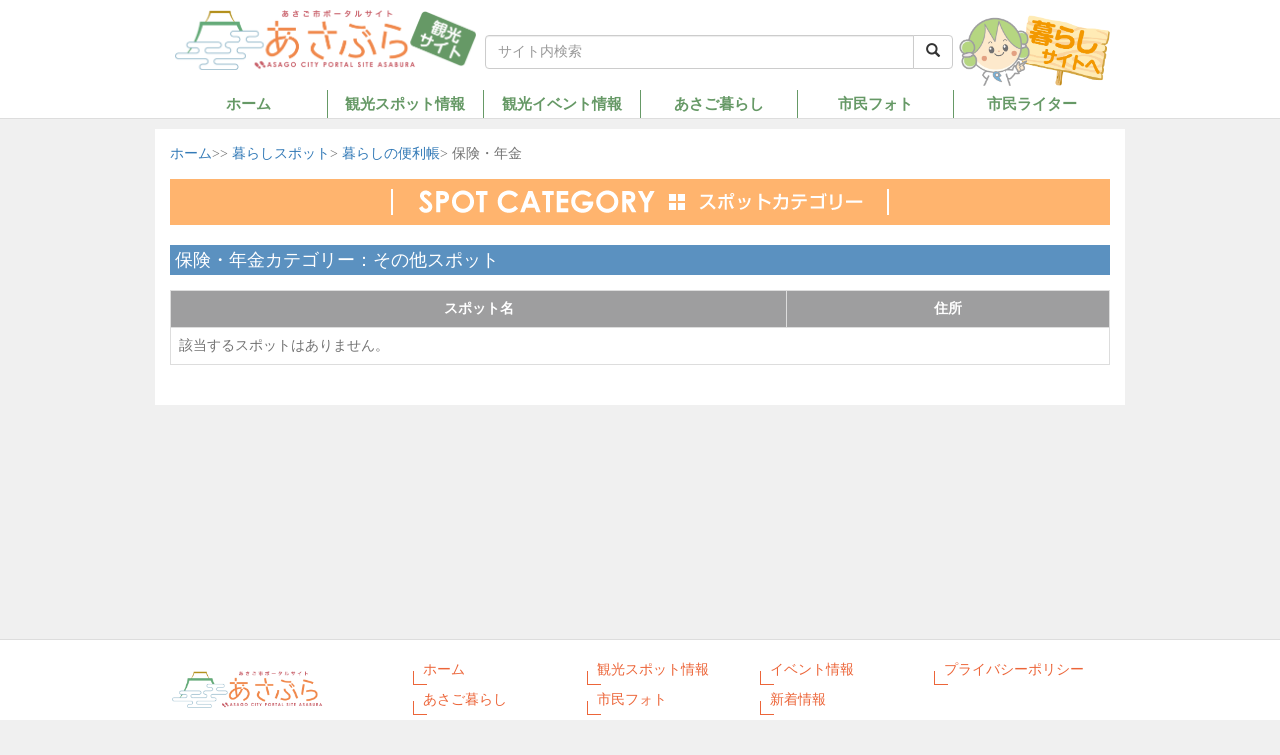

--- FILE ---
content_type: text/html; charset=UTF-8
request_url: https://www.asabura.jp/sspotcategory/insurance?spot_kbn=1
body_size: 11513
content:

<!DOCTYPE HTML>
<html lang="ja" xmlns="http://www.w3.org/1999/xhtml" xmlns:og="http://ogp.me/ns#" xmlns:fb="http://www.facebook.com/2008/fbml">
<head>
<meta charset="utf-8">
<meta http-equiv="X-UA-Compatible" content="IE=edge">
<meta name="viewport" content="width=device-width, initial-scale=1">
<!-- ここからOGP -->
<meta property="fb:app_id" content="1724512431103829" />
<meta property="og:title" content="" />
<meta property="og:type" content="article" />
<meta property="og:url" content="" />
<meta property="og:description" content="兵庫県但馬地方の朝来市のポータルサイトです。" />
<meta property="og:site_name" content="あさご市ポータルサイトあさぶら" />
<meta property="og:image" content="https://www.asabura.jp/wp-content/themes/asabura/img/common/logo.png" />
<!-- ここまでOGP -->
<script src="https://ajax.googleapis.com/ajax/libs/jquery/3.6.0/jquery.min.js"></script>
<script src="https://www.asabura.jp/wp-content/themes/asabura/js/smooth-scroll.min.js"></script>

<script>
var asabura_view_style = '';
</script>
<title>保険・年金 | あさご市ポータルサイトあさぶら</title>

		<!-- All in One SEO 4.2.6.1 - aioseo.com -->
		<meta name="robots" content="max-image-preview:large" />
		<link rel="canonical" href="https://www.asabura.jp/sspotcategory/insurance" />
		<meta name="generator" content="All in One SEO (AIOSEO) 4.2.6.1 " />
		<script type="application/ld+json" class="aioseo-schema">
			{"@context":"https:\/\/schema.org","@graph":[{"@type":"BreadcrumbList","@id":"https:\/\/www.asabura.jp\/sspotcategory\/insurance#breadcrumblist","itemListElement":[{"@type":"ListItem","@id":"https:\/\/www.asabura.jp\/#listItem","position":1,"item":{"@type":"WebPage","@id":"https:\/\/www.asabura.jp\/","name":"\u30db\u30fc\u30e0","description":"\u300c\u3042\u3055\u3076\u3089\u300d\u306f\u5175\u5eab\u770c\u306e\u5317\u90e8\u306b\u3042\u308b\u671d\u6765\u5e02\uff08\u3042\u3055\u3054\uff09\u306e\u3044\u3044\u3082\u306e\u3092\u304a\u5c4a\u3051\u3059\u308b\u30dd\u30fc\u30bf\u30eb\u30b5\u30a4\u30c8\u3067\u3059\u3002\u89b3\u5149\u60c5\u5831\u3084\u5e02\u6c11\u30a4\u30d9\u30f3\u30c8\u60c5\u5831\u3001\u66ae\u3089\u3057\u306e\u4fbf\u5229\u60c5\u5831\u306a\u3069\u3001\u3042\u3055\u3054\u306e\u3053\u3068\u306a\u3089\u3042\u3055\u3076\u3089\u3078\u3002","url":"https:\/\/www.asabura.jp\/"},"nextItem":"https:\/\/www.asabura.jp\/sspot\/sspotcategory\/life#listItem"},{"@type":"ListItem","@id":"https:\/\/www.asabura.jp\/sspot\/sspotcategory\/life#listItem","position":2,"item":{"@type":"WebPage","@id":"https:\/\/www.asabura.jp\/sspot\/sspotcategory\/life","name":"\u66ae\u3089\u3057\u30b9\u30dd\u30c3\u30c8","url":"https:\/\/www.asabura.jp\/sspot\/sspotcategory\/life"},"nextItem":"https:\/\/www.asabura.jp\/sspot\/sspotcategory\/guide#listItem","previousItem":"https:\/\/www.asabura.jp\/#listItem"},{"@type":"ListItem","@id":"https:\/\/www.asabura.jp\/sspot\/sspotcategory\/guide#listItem","position":3,"item":{"@type":"WebPage","@id":"https:\/\/www.asabura.jp\/sspot\/sspotcategory\/guide","name":"\u66ae\u3089\u3057\u306e\u4fbf\u5229\u5e33","url":"https:\/\/www.asabura.jp\/sspot\/sspotcategory\/guide"},"nextItem":"https:\/\/www.asabura.jp\/sspot\/sspotcategory\/insurance#listItem","previousItem":"https:\/\/www.asabura.jp\/sspot\/sspotcategory\/life#listItem"},{"@type":"ListItem","@id":"https:\/\/www.asabura.jp\/sspot\/sspotcategory\/insurance#listItem","position":4,"item":{"@type":"WebPage","@id":"https:\/\/www.asabura.jp\/sspot\/sspotcategory\/insurance","name":"\u4fdd\u967a\u30fb\u5e74\u91d1","url":"https:\/\/www.asabura.jp\/sspot\/sspotcategory\/insurance"},"previousItem":"https:\/\/www.asabura.jp\/sspot\/sspotcategory\/guide#listItem"}]},{"@type":"CollectionPage","@id":"https:\/\/www.asabura.jp\/sspotcategory\/insurance#collectionpage","url":"https:\/\/www.asabura.jp\/sspotcategory\/insurance","name":"\u4fdd\u967a\u30fb\u5e74\u91d1 | \u3042\u3055\u3054\u5e02\u30dd\u30fc\u30bf\u30eb\u30b5\u30a4\u30c8\u3042\u3055\u3076\u3089","inLanguage":"ja","isPartOf":{"@id":"https:\/\/www.asabura.jp\/#website"},"breadcrumb":{"@id":"https:\/\/www.asabura.jp\/sspotcategory\/insurance#breadcrumblist"}},{"@type":"Organization","@id":"https:\/\/www.asabura.jp\/#organization","name":"\u3042\u3055\u3054\u5e02\u30dd\u30fc\u30bf\u30eb\u30b5\u30a4\u30c8\u3042\u3055\u3076\u3089","url":"https:\/\/www.asabura.jp\/"},{"@type":"WebSite","@id":"https:\/\/www.asabura.jp\/#website","url":"https:\/\/www.asabura.jp\/","name":"\u3042\u3055\u3054\u5e02\u30dd\u30fc\u30bf\u30eb\u30b5\u30a4\u30c8\u3042\u3055\u3076\u3089","description":"\u5175\u5eab\u770c\u4f46\u99ac\u5730\u65b9\u306e\u671d\u6765\u5e02\u306e\u30dd\u30fc\u30bf\u30eb\u30b5\u30a4\u30c8\u3067\u3059\u3002","inLanguage":"ja","publisher":{"@id":"https:\/\/www.asabura.jp\/#organization"}}]}
		</script>
		<script type="text/javascript" >
			window.ga=window.ga||function(){(ga.q=ga.q||[]).push(arguments)};ga.l=+new Date;
			ga('create', "UA-70607471-1", 'auto');
			ga('send', 'pageview');
		</script>
		<script async src="https://www.google-analytics.com/analytics.js"></script>
		<!-- All in One SEO -->


<!-- Google Tag Manager for WordPress by gtm4wp.com -->
<script data-cfasync="false" data-pagespeed-no-defer>
	var gtm4wp_datalayer_name = "dataLayer";
	var dataLayer = dataLayer || [];
</script>
<!-- End Google Tag Manager for WordPress by gtm4wp.com --><link rel='dns-prefetch' href='//static.addtoany.com' />
<link rel='dns-prefetch' href='//yubinbango.github.io' />
<link rel='dns-prefetch' href='//s.w.org' />
<link rel="alternate" type="application/rss+xml" title="あさご市ポータルサイトあさぶら &raquo; 保険・年金 スポットカテゴリー のフィード" href="https://www.asabura.jp/sspot/sspotcategory/insurance/feed" />
<script type="text/javascript">
window._wpemojiSettings = {"baseUrl":"https:\/\/s.w.org\/images\/core\/emoji\/14.0.0\/72x72\/","ext":".png","svgUrl":"https:\/\/s.w.org\/images\/core\/emoji\/14.0.0\/svg\/","svgExt":".svg","source":{"concatemoji":"https:\/\/www.asabura.jp\/wp-includes\/js\/wp-emoji-release.min.js?ver=6.0.11"}};
/*! This file is auto-generated */
!function(e,a,t){var n,r,o,i=a.createElement("canvas"),p=i.getContext&&i.getContext("2d");function s(e,t){var a=String.fromCharCode,e=(p.clearRect(0,0,i.width,i.height),p.fillText(a.apply(this,e),0,0),i.toDataURL());return p.clearRect(0,0,i.width,i.height),p.fillText(a.apply(this,t),0,0),e===i.toDataURL()}function c(e){var t=a.createElement("script");t.src=e,t.defer=t.type="text/javascript",a.getElementsByTagName("head")[0].appendChild(t)}for(o=Array("flag","emoji"),t.supports={everything:!0,everythingExceptFlag:!0},r=0;r<o.length;r++)t.supports[o[r]]=function(e){if(!p||!p.fillText)return!1;switch(p.textBaseline="top",p.font="600 32px Arial",e){case"flag":return s([127987,65039,8205,9895,65039],[127987,65039,8203,9895,65039])?!1:!s([55356,56826,55356,56819],[55356,56826,8203,55356,56819])&&!s([55356,57332,56128,56423,56128,56418,56128,56421,56128,56430,56128,56423,56128,56447],[55356,57332,8203,56128,56423,8203,56128,56418,8203,56128,56421,8203,56128,56430,8203,56128,56423,8203,56128,56447]);case"emoji":return!s([129777,127995,8205,129778,127999],[129777,127995,8203,129778,127999])}return!1}(o[r]),t.supports.everything=t.supports.everything&&t.supports[o[r]],"flag"!==o[r]&&(t.supports.everythingExceptFlag=t.supports.everythingExceptFlag&&t.supports[o[r]]);t.supports.everythingExceptFlag=t.supports.everythingExceptFlag&&!t.supports.flag,t.DOMReady=!1,t.readyCallback=function(){t.DOMReady=!0},t.supports.everything||(n=function(){t.readyCallback()},a.addEventListener?(a.addEventListener("DOMContentLoaded",n,!1),e.addEventListener("load",n,!1)):(e.attachEvent("onload",n),a.attachEvent("onreadystatechange",function(){"complete"===a.readyState&&t.readyCallback()})),(e=t.source||{}).concatemoji?c(e.concatemoji):e.wpemoji&&e.twemoji&&(c(e.twemoji),c(e.wpemoji)))}(window,document,window._wpemojiSettings);
</script>
<style type="text/css">
img.wp-smiley,
img.emoji {
	display: inline !important;
	border: none !important;
	box-shadow: none !important;
	height: 1em !important;
	width: 1em !important;
	margin: 0 0.07em !important;
	vertical-align: -0.1em !important;
	background: none !important;
	padding: 0 !important;
}
</style>
	<link rel='stylesheet' id='wp-block-library-css'  href='https://www.asabura.jp/wp-includes/css/dist/block-library/style.min.css?ver=6.0.11' type='text/css' media='all' />
<style id='global-styles-inline-css' type='text/css'>
body{--wp--preset--color--black: #000000;--wp--preset--color--cyan-bluish-gray: #abb8c3;--wp--preset--color--white: #ffffff;--wp--preset--color--pale-pink: #f78da7;--wp--preset--color--vivid-red: #cf2e2e;--wp--preset--color--luminous-vivid-orange: #ff6900;--wp--preset--color--luminous-vivid-amber: #fcb900;--wp--preset--color--light-green-cyan: #7bdcb5;--wp--preset--color--vivid-green-cyan: #00d084;--wp--preset--color--pale-cyan-blue: #8ed1fc;--wp--preset--color--vivid-cyan-blue: #0693e3;--wp--preset--color--vivid-purple: #9b51e0;--wp--preset--gradient--vivid-cyan-blue-to-vivid-purple: linear-gradient(135deg,rgba(6,147,227,1) 0%,rgb(155,81,224) 100%);--wp--preset--gradient--light-green-cyan-to-vivid-green-cyan: linear-gradient(135deg,rgb(122,220,180) 0%,rgb(0,208,130) 100%);--wp--preset--gradient--luminous-vivid-amber-to-luminous-vivid-orange: linear-gradient(135deg,rgba(252,185,0,1) 0%,rgba(255,105,0,1) 100%);--wp--preset--gradient--luminous-vivid-orange-to-vivid-red: linear-gradient(135deg,rgba(255,105,0,1) 0%,rgb(207,46,46) 100%);--wp--preset--gradient--very-light-gray-to-cyan-bluish-gray: linear-gradient(135deg,rgb(238,238,238) 0%,rgb(169,184,195) 100%);--wp--preset--gradient--cool-to-warm-spectrum: linear-gradient(135deg,rgb(74,234,220) 0%,rgb(151,120,209) 20%,rgb(207,42,186) 40%,rgb(238,44,130) 60%,rgb(251,105,98) 80%,rgb(254,248,76) 100%);--wp--preset--gradient--blush-light-purple: linear-gradient(135deg,rgb(255,206,236) 0%,rgb(152,150,240) 100%);--wp--preset--gradient--blush-bordeaux: linear-gradient(135deg,rgb(254,205,165) 0%,rgb(254,45,45) 50%,rgb(107,0,62) 100%);--wp--preset--gradient--luminous-dusk: linear-gradient(135deg,rgb(255,203,112) 0%,rgb(199,81,192) 50%,rgb(65,88,208) 100%);--wp--preset--gradient--pale-ocean: linear-gradient(135deg,rgb(255,245,203) 0%,rgb(182,227,212) 50%,rgb(51,167,181) 100%);--wp--preset--gradient--electric-grass: linear-gradient(135deg,rgb(202,248,128) 0%,rgb(113,206,126) 100%);--wp--preset--gradient--midnight: linear-gradient(135deg,rgb(2,3,129) 0%,rgb(40,116,252) 100%);--wp--preset--duotone--dark-grayscale: url('#wp-duotone-dark-grayscale');--wp--preset--duotone--grayscale: url('#wp-duotone-grayscale');--wp--preset--duotone--purple-yellow: url('#wp-duotone-purple-yellow');--wp--preset--duotone--blue-red: url('#wp-duotone-blue-red');--wp--preset--duotone--midnight: url('#wp-duotone-midnight');--wp--preset--duotone--magenta-yellow: url('#wp-duotone-magenta-yellow');--wp--preset--duotone--purple-green: url('#wp-duotone-purple-green');--wp--preset--duotone--blue-orange: url('#wp-duotone-blue-orange');--wp--preset--font-size--small: 13px;--wp--preset--font-size--medium: 20px;--wp--preset--font-size--large: 36px;--wp--preset--font-size--x-large: 42px;}.has-black-color{color: var(--wp--preset--color--black) !important;}.has-cyan-bluish-gray-color{color: var(--wp--preset--color--cyan-bluish-gray) !important;}.has-white-color{color: var(--wp--preset--color--white) !important;}.has-pale-pink-color{color: var(--wp--preset--color--pale-pink) !important;}.has-vivid-red-color{color: var(--wp--preset--color--vivid-red) !important;}.has-luminous-vivid-orange-color{color: var(--wp--preset--color--luminous-vivid-orange) !important;}.has-luminous-vivid-amber-color{color: var(--wp--preset--color--luminous-vivid-amber) !important;}.has-light-green-cyan-color{color: var(--wp--preset--color--light-green-cyan) !important;}.has-vivid-green-cyan-color{color: var(--wp--preset--color--vivid-green-cyan) !important;}.has-pale-cyan-blue-color{color: var(--wp--preset--color--pale-cyan-blue) !important;}.has-vivid-cyan-blue-color{color: var(--wp--preset--color--vivid-cyan-blue) !important;}.has-vivid-purple-color{color: var(--wp--preset--color--vivid-purple) !important;}.has-black-background-color{background-color: var(--wp--preset--color--black) !important;}.has-cyan-bluish-gray-background-color{background-color: var(--wp--preset--color--cyan-bluish-gray) !important;}.has-white-background-color{background-color: var(--wp--preset--color--white) !important;}.has-pale-pink-background-color{background-color: var(--wp--preset--color--pale-pink) !important;}.has-vivid-red-background-color{background-color: var(--wp--preset--color--vivid-red) !important;}.has-luminous-vivid-orange-background-color{background-color: var(--wp--preset--color--luminous-vivid-orange) !important;}.has-luminous-vivid-amber-background-color{background-color: var(--wp--preset--color--luminous-vivid-amber) !important;}.has-light-green-cyan-background-color{background-color: var(--wp--preset--color--light-green-cyan) !important;}.has-vivid-green-cyan-background-color{background-color: var(--wp--preset--color--vivid-green-cyan) !important;}.has-pale-cyan-blue-background-color{background-color: var(--wp--preset--color--pale-cyan-blue) !important;}.has-vivid-cyan-blue-background-color{background-color: var(--wp--preset--color--vivid-cyan-blue) !important;}.has-vivid-purple-background-color{background-color: var(--wp--preset--color--vivid-purple) !important;}.has-black-border-color{border-color: var(--wp--preset--color--black) !important;}.has-cyan-bluish-gray-border-color{border-color: var(--wp--preset--color--cyan-bluish-gray) !important;}.has-white-border-color{border-color: var(--wp--preset--color--white) !important;}.has-pale-pink-border-color{border-color: var(--wp--preset--color--pale-pink) !important;}.has-vivid-red-border-color{border-color: var(--wp--preset--color--vivid-red) !important;}.has-luminous-vivid-orange-border-color{border-color: var(--wp--preset--color--luminous-vivid-orange) !important;}.has-luminous-vivid-amber-border-color{border-color: var(--wp--preset--color--luminous-vivid-amber) !important;}.has-light-green-cyan-border-color{border-color: var(--wp--preset--color--light-green-cyan) !important;}.has-vivid-green-cyan-border-color{border-color: var(--wp--preset--color--vivid-green-cyan) !important;}.has-pale-cyan-blue-border-color{border-color: var(--wp--preset--color--pale-cyan-blue) !important;}.has-vivid-cyan-blue-border-color{border-color: var(--wp--preset--color--vivid-cyan-blue) !important;}.has-vivid-purple-border-color{border-color: var(--wp--preset--color--vivid-purple) !important;}.has-vivid-cyan-blue-to-vivid-purple-gradient-background{background: var(--wp--preset--gradient--vivid-cyan-blue-to-vivid-purple) !important;}.has-light-green-cyan-to-vivid-green-cyan-gradient-background{background: var(--wp--preset--gradient--light-green-cyan-to-vivid-green-cyan) !important;}.has-luminous-vivid-amber-to-luminous-vivid-orange-gradient-background{background: var(--wp--preset--gradient--luminous-vivid-amber-to-luminous-vivid-orange) !important;}.has-luminous-vivid-orange-to-vivid-red-gradient-background{background: var(--wp--preset--gradient--luminous-vivid-orange-to-vivid-red) !important;}.has-very-light-gray-to-cyan-bluish-gray-gradient-background{background: var(--wp--preset--gradient--very-light-gray-to-cyan-bluish-gray) !important;}.has-cool-to-warm-spectrum-gradient-background{background: var(--wp--preset--gradient--cool-to-warm-spectrum) !important;}.has-blush-light-purple-gradient-background{background: var(--wp--preset--gradient--blush-light-purple) !important;}.has-blush-bordeaux-gradient-background{background: var(--wp--preset--gradient--blush-bordeaux) !important;}.has-luminous-dusk-gradient-background{background: var(--wp--preset--gradient--luminous-dusk) !important;}.has-pale-ocean-gradient-background{background: var(--wp--preset--gradient--pale-ocean) !important;}.has-electric-grass-gradient-background{background: var(--wp--preset--gradient--electric-grass) !important;}.has-midnight-gradient-background{background: var(--wp--preset--gradient--midnight) !important;}.has-small-font-size{font-size: var(--wp--preset--font-size--small) !important;}.has-medium-font-size{font-size: var(--wp--preset--font-size--medium) !important;}.has-large-font-size{font-size: var(--wp--preset--font-size--large) !important;}.has-x-large-font-size{font-size: var(--wp--preset--font-size--x-large) !important;}
</style>
<link rel='stylesheet' id='nivolightbox-css'  href='https://www.asabura.jp/wp-content/plugins/boxers-and-swipers/nivolightbox/nivo-lightbox.css?ver=1.2.0' type='text/css' media='all' />
<link rel='stylesheet' id='nivolightbox-themes-css'  href='https://www.asabura.jp/wp-content/plugins/boxers-and-swipers/nivolightbox/themes/default/default.css?ver=1.2.0' type='text/css' media='all' />
<link rel='stylesheet' id='addtoany-css'  href='https://www.asabura.jp/wp-content/plugins/add-to-any/addtoany.min.css?ver=1.16' type='text/css' media='all' />
<script type='text/javascript' id='addtoany-core-js-before'>
window.a2a_config=window.a2a_config||{};a2a_config.callbacks=[];a2a_config.overlays=[];a2a_config.templates={};a2a_localize = {
	Share: "共有",
	Save: "ブックマーク",
	Subscribe: "購読",
	Email: "メール",
	Bookmark: "ブックマーク",
	ShowAll: "すべて表示する",
	ShowLess: "小さく表示する",
	FindServices: "サービスを探す",
	FindAnyServiceToAddTo: "追加するサービスを今すぐ探す",
	PoweredBy: "Powered by",
	ShareViaEmail: "メールでシェアする",
	SubscribeViaEmail: "メールで購読する",
	BookmarkInYourBrowser: "ブラウザにブックマーク",
	BookmarkInstructions: "このページをブックマークするには、 Ctrl+D または \u2318+D を押下。",
	AddToYourFavorites: "お気に入りに追加",
	SendFromWebOrProgram: "任意のメールアドレスまたはメールプログラムから送信",
	EmailProgram: "メールプログラム",
	More: "詳細&#8230;",
	ThanksForSharing: "共有ありがとうございます !",
	ThanksForFollowing: "フォローありがとうございます !"
};
</script>
<script type='text/javascript' async src='https://static.addtoany.com/menu/page.js' id='addtoany-core-js'></script>
<script type='text/javascript' src='https://www.asabura.jp/wp-content/plugins/boxers-and-swipers/nivolightbox/nivo-lightbox.min.js?ver=1.2.0' id='nivolightbox-js'></script>
<link rel="https://api.w.org/" href="https://www.asabura.jp/wp-json/" /><link rel="alternate" type="application/json" href="https://www.asabura.jp/wp-json/wp/v2/sspotcategory/57" /><link rel="EditURI" type="application/rsd+xml" title="RSD" href="https://www.asabura.jp/xmlrpc.php?rsd" />
<link rel="wlwmanifest" type="application/wlwmanifest+xml" href="https://www.asabura.jp/wp-includes/wlwmanifest.xml" /> 
<script type="text/javascript">
	window._se_plugin_version = '8.1.9';
</script>

<!-- Google Tag Manager for WordPress by gtm4wp.com -->
<!-- GTM Container placement set to automatic -->
<script data-cfasync="false" data-pagespeed-no-defer>
	var dataLayer_content = {"pagePostType":false,"pagePostType2":"tax-","pageCategory":[]};
	dataLayer.push( dataLayer_content );
</script>
<script data-cfasync="false">
(function(w,d,s,l,i){w[l]=w[l]||[];w[l].push({'gtm.start':
new Date().getTime(),event:'gtm.js'});var f=d.getElementsByTagName(s)[0],
j=d.createElement(s),dl=l!='dataLayer'?'&l='+l:'';j.async=true;j.src=
'//www.googletagmanager.com/gtm.'+'js?id='+i+dl;f.parentNode.insertBefore(j,f);
})(window,document,'script','dataLayer','GTM-M5QDT46');
</script>
<!-- End Google Tag Manager -->
<!-- End Google Tag Manager for WordPress by gtm4wp.com -->	<script>
		var ajaxurl = 'https://www.asabura.jp/wp-admin/admin-ajax.php';
	</script>
<script>
jQuery(function($) {
	$('.mw_wp_form form').filter(function() {
		return $(this).find('.p-postal-code').length > 0;
	}).attr('class', 'h-adr').append('<span class="p-country-name" style="display: none;">Japan</span>');
});
</script>
<link rel="stylesheet" href="https://www.asabura.jp/wp-content/themes/asabura/js/bootstrap/css/bootstrap.css">
<script src="https://www.asabura.jp/wp-content/themes/asabura/js/bootstrap/js/bootstrap.min.js"></script>
<link rel="stylesheet" href="https://www.asabura.jp/wp-content/themes/asabura/js/sliderpro/css/slider-pro.min.css">
<script src="https://www.asabura.jp/wp-content/themes/asabura/js/sliderpro/js/jquery.sliderPro.min.js"></script>
<link rel="stylesheet" href="https://www.asabura.jp/wp-content/themes/asabura/js/jquery.simpleTicker/jquery.simpleTicker.css">
<script src="https://www.asabura.jp/wp-content/themes/asabura/js/jquery.simpleTicker/jquery.simpleTicker.js"></script>
<!--script src="https://www.asabura.jp/wp-content/themes/asabura/js/jquery.equalheight.js"></script-->
<script src="https://www.asabura.jp/wp-content/themes/asabura/js/jquery.lazyload.min.js"></script>
<link rel="stylesheet" href="https://www.asabura.jp/wp-content/themes/asabura/js/jquery.magnific-popup/magnific-popup.css">
<script src="https://www.asabura.jp/wp-content/themes/asabura/js/jquery.magnific-popup/jquery.magnific-popup.min.js"></script>
<link rel="stylesheet" href="https://www.asabura.jp/wp-content/themes/asabura/js/jquery-ui-1.13.0/jquery-ui.min.css">
<link rel="stylesheet" href="https://maxcdn.bootstrapcdn.com/font-awesome/4.5.0/css/font-awesome.min.css">
<script src="https://www.asabura.jp/wp-content/themes/asabura/js/jquery-ui-1.13.0/jquery-ui.min.js"></script>
<script src="https://www.asabura.jp/wp-content/themes/asabura/js/jquery-ui/datepicker-ja.js"></script>
<script src="https://www.asabura.jp/wp-content/themes/asabura/js/moment.min.js"></script>
<script src="https://www.asabura.jp/wp-content/themes/asabura/js/masonry.pkgd.min.js"></script>
<script src="https://www.asabura.jp/wp-content/themes/asabura/js/civilclock.js?version=20231206"></script>
<script src="https://www.asabura.jp/wp-content/themes/asabura/js/common.js?version=20231206"></script>
<script>
var domain = "www.asabura.jp";
var root_url = "/";
jQuery(function($) {
	// ticker設定
	if ($('#ticker')) {
		$.simpleTicker($('#ticker'), {
			'effectType': 'slide',
			'delay': 5000
		});
	}

	// popup
	$('#livecam_block a, a.lightbox').magnificPopup({
		type: 'image'
	});



	var headerHeight = $('#header_container').height() + 30; //ヘッダの高さ
	if (location.hash) {
		var target = $(location.hash);
		var position = target.offset().top;//-headerHeight; //ヘッダの高さ分位置をずらす
		$("html, body").animate({scrollTop:position}, 550, "swing");
	}
/*
	$('a[href^=#]').click(function(){
		var href= $(this).attr("href");
		var target = $(href == "#" || href == "" ? 'html' : href);
		var position = target.offset().top;//-headerHeight; //ヘッダの高さ分位置をずらす
		$("html, body").animate({scrollTop:position}, 550, "swing");
		return false;
	});
*/


	// lazy load
	$('#main img').lazyload({
		effect: 'fadeIn',
		effect_speed: 1000,
		threshold: 200,
		failure_limit: 999
	});

	// ヘッダの高さ調整
	var header_height = $('#logo_area_container').height();
	$('body').css('paddingTop', header_height);

	$('.autolink').each(function() {
		$(this).html( $(this).html().replace(/((http|https|ftp):\/\/[\w?=&.\/-;#~%-]+(?![\w\s?&.\/;#~%"=-]*>))/g, '<a href="$1">$1</a> ') );
	});

	$('#main a[href^=http]').each(function(){
		$(this).not('[href*="'+location.hostname+'"]').attr('target','_blank').addClass('extlink');
	});

	// 上に戻る
	var pagetop = $('.pagetop');
	$(window).scroll(function () {
		if ($(this).scrollTop() > 100) {
			pagetop.fadeIn();
		} else {
			pagetop.fadeOut();
		}
	});
	pagetop.click(function () {
		$('body, html').animate({ scrollTop: 0 }, 700);
		return false;
	});


});
jQuery(document).ready(function($){ $("#trust-form .zip").keyup(function(){ var zip = $(this).parents('tr').next().find('input').attr('name'); AjaxZip3.zip2addr(this, '', zip, zip); }); }); 
</script>
<link rel="stylesheet" href="https://www.asabura.jp/wp-content/themes/asabura/style.css?version=20231206">
<link rel="stylesheet" href="https://www.asabura.jp/wp-content/themes/asabura/print.css?version=20231206">

<script async src="https://pagead2.googlesyndication.com/pagead/js/adsbygoogle.js?client=ca-pub-6488798268332533" crossorigin="anonymous"></script>
</head>

<body class="archive tax-sspotcategory term-insurance term-57 sightseen">

<div id="global_wrapper">
<div id="fb-root"></div>
<script>(function(d, s, id) {
  var js, fjs = d.getElementsByTagName(s)[0];
  if (d.getElementById(id)) return;
  js = d.createElement(s); js.id = id;
  js.src = "//connect.facebook.net/ja_JP/sdk.js#xfbml=1&version=v2.5&appId=1724512431103829";
  fjs.parentNode.insertBefore(js, fjs);
}(document, 'script', 'facebook-jssdk'));</script>

	<header id="header" class="header clearfix">
		<div id="header_container" class="pt-5">
			<div class="container">
				<div class="logo_area row hidden-xs">
					<h1 class="col-md-4 col-sm-4 col-xs-6 mt-0"><a href="https://www.asabura.jp">
						<img src="https://www.asabura.jp/wp-content/themes/asabura/img/common/logo_sightseen.png" alt="あさご市ポータルサイトあさぶら" title="あさご市ポータルサイトあさぶら">
					</a></h1>

					<div id="searchbox_container" class="col-md-6 col-sm-6 col-xs-6">
						<form class="mt-30 text-right" action="https://www.asabura.jp">
							<div class="input-group">
								<input type="text" name="s" class="form-control" placeholder="サイト内検索">
								<span class="input-group-btn">
									<button class="btn btn-default" type="submit">
										<i class='glyphicon glyphicon-search'></i>
									</button>
								</span>
							</div>
						</form>
					</div>

					<div class="col-md-2 col-sm-2 col-xs-6">
						<div class="mt-10">
								<a href="https://www.asabura.jp?view_style=life"><img src="https://www.asabura.jp/wp-content/themes/asabura/img/button/btn_change_to_life.png" alt="暮らしサイトへ"></a>
						</div>
					</div>
				</div>
			</div>

			<nav class="navbar navbar-default visible-xs" role="navigation">
				<div class="container-fluid">
					<div class="navbar-header">

						<div class="row">
							<div class="col-xs-8">
								<a class="" href="https://www.asabura.jp">
									<img src="https://www.asabura.jp/wp-content/themes/asabura/img/common/logo_sightseen.png" alt="あさご市ポータルサイトあさぶら" title="あさご市ポータルサイトあさぶら">
								</a>
							</div>

							<div class="col-xs-3 col-xs-offset-1 text-right">
								<a href="https://www.asabura.jp?view_style=life"><img src="https://www.asabura.jp/wp-content/themes/asabura/img/button/btn_change_to_life.png" alt="暮らしサイトへ"></a>
							</div>

						</div>

						<div class="row">
							<div class="col-xs-9">
								<form class="" action="https://www.asabura.jp">
									<div class="input-group">
										<input type="text" name="s" class="form-control" placeholder="サイト内検索">
										<span class="input-group-btn">
											<button class="btn btn-default" type="submit">
												<i class='glyphicon glyphicon-search'></i>
											</button>
										</span>
									</div>
								</form>
							</div>

							<div class="col-xs-3 text-right">
								<button type="button" class="navbar-toggle mt-0" data-toggle="collapse" data-target="#nav-menu">
									<span class="sr-only">Toggle navigation</span>
									<span class="icon-bar"></span>
									<span class="icon-bar"></span>
									<span class="icon-bar"></span>
								</button>
							</div>

						</div>
					</div>

					<div class="collapse navbar-collapse" id="nav-menu">

						<div id="sp-nav">
							<nav class="navbar navbar-default mt-10" role="navigation">
								<div class="menu-header_nav_sightseen-container"><ul id="menu-header_nav_sightseen" class="nav navbar-nav"><li id="menu-item-94" class="col-md-2 col-sm-4 menu-item menu-item-type-custom menu-item-object-custom menu-item-home menu-item-94"><a href="https://www.asabura.jp/">ホーム</a></li>
<li id="menu-item-232" class="col-md-2 col-sm-4 menu-item menu-item-type-custom menu-item-object-custom menu-item-has-children menu-item-232"><a href="https://www.asabura.jp/sightseen_spot">観光スポット情報</a>
<ul class="sub-menu">
	<li id="menu-item-121" class="cat-view menu-item menu-item-type-custom menu-item-object-custom menu-item-121"><a href="https://www.asabura.jp/sspot/sspotcategory/view/">観る</a></li>
	<li id="menu-item-122" class="cat-food menu-item menu-item-type-custom menu-item-object-custom menu-item-122"><a href="https://www.asabura.jp/sspot/sspotcategory/food/">食べる</a></li>
	<li id="menu-item-123" class="cat-experience menu-item menu-item-type-custom menu-item-object-custom menu-item-123"><a href="https://www.asabura.jp/sspot/sspotcategory/experience/">遊ぶ・体験</a></li>
	<li id="menu-item-124" class="cat-spring menu-item menu-item-type-custom menu-item-object-custom menu-item-124"><a href="https://www.asabura.jp/sspot/sspotcategory/spring/">温泉</a></li>
	<li id="menu-item-125" class="cat-shopping menu-item menu-item-type-custom menu-item-object-custom menu-item-125"><a href="https://www.asabura.jp/sspot/sspotcategory/shopping/">買う</a></li>
	<li id="menu-item-126" class="cat-stay menu-item menu-item-type-custom menu-item-object-custom menu-item-126"><a href="https://www.asabura.jp/sspot/sspotcategory/stay/">泊まる</a></li>
</ul>
</li>
<li id="menu-item-96" class="col-md-2 col-sm-4 menu-item menu-item-type-custom menu-item-object-custom menu-item-96"><a href="https://www.asabura.jp/event?eventcategory=sightseen">観光イベント情報</a></li>
<li id="menu-item-97" class="col-md-2 col-sm-4 menu-item menu-item-type-custom menu-item-object-custom menu-item-97"><a href="https://www.asabura.jp/person">あさご暮らし</a></li>
<li id="menu-item-98" class="col-md-2 col-sm-4 menu-item menu-item-type-custom menu-item-object-custom menu-item-98"><a href="https://www.asabura.jp/civilphoto">市民フォト</a></li>
<li id="menu-item-99" class="col-md-2 col-sm-4 menu-item menu-item-type-custom menu-item-object-custom menu-item-99"><a href="https://www.asabura.jp/civilblog">市民ライター</a></li>
</ul></div>							</nav>
						</div>
					</div>
				</div>
			</nav>


			<div class="container">

				<div id="header_menu" class="hidden-xs">
					<nav class="global_nav">
						<div class="menu-header_nav_sightseen-container"><ul id="menu-header_nav_sightseen-1" class="menu"><li class="col-md-2 col-sm-4 menu-item menu-item-type-custom menu-item-object-custom menu-item-home menu-item-94"><a href="https://www.asabura.jp/">ホーム</a></li>
<li class="col-md-2 col-sm-4 menu-item menu-item-type-custom menu-item-object-custom menu-item-has-children menu-item-232"><a href="https://www.asabura.jp/sightseen_spot">観光スポット情報</a>
<ul class="sub-menu">
	<li class="cat-view menu-item menu-item-type-custom menu-item-object-custom menu-item-121"><a href="https://www.asabura.jp/sspot/sspotcategory/view/">観る</a></li>
	<li class="cat-food menu-item menu-item-type-custom menu-item-object-custom menu-item-122"><a href="https://www.asabura.jp/sspot/sspotcategory/food/">食べる</a></li>
	<li class="cat-experience menu-item menu-item-type-custom menu-item-object-custom menu-item-123"><a href="https://www.asabura.jp/sspot/sspotcategory/experience/">遊ぶ・体験</a></li>
	<li class="cat-spring menu-item menu-item-type-custom menu-item-object-custom menu-item-124"><a href="https://www.asabura.jp/sspot/sspotcategory/spring/">温泉</a></li>
	<li class="cat-shopping menu-item menu-item-type-custom menu-item-object-custom menu-item-125"><a href="https://www.asabura.jp/sspot/sspotcategory/shopping/">買う</a></li>
	<li class="cat-stay menu-item menu-item-type-custom menu-item-object-custom menu-item-126"><a href="https://www.asabura.jp/sspot/sspotcategory/stay/">泊まる</a></li>
</ul>
</li>
<li class="col-md-2 col-sm-4 menu-item menu-item-type-custom menu-item-object-custom menu-item-96"><a href="https://www.asabura.jp/event?eventcategory=sightseen">観光イベント情報</a></li>
<li class="col-md-2 col-sm-4 menu-item menu-item-type-custom menu-item-object-custom menu-item-97"><a href="https://www.asabura.jp/person">あさご暮らし</a></li>
<li class="col-md-2 col-sm-4 menu-item menu-item-type-custom menu-item-object-custom menu-item-98"><a href="https://www.asabura.jp/civilphoto">市民フォト</a></li>
<li class="col-md-2 col-sm-4 menu-item menu-item-type-custom menu-item-object-custom menu-item-99"><a href="https://www.asabura.jp/civilblog">市民ライター</a></li>
</ul></div>					</nav>
				</div>

			</div><!--/.container-->

		</div><!--/#header_container-->

	</header>

	<main id="main" role="main" class="content">

		<div id="breadcrumb_wrapper">
			<div id="breadcrumb" class="container">
				<ul id="breadcrumb_list"><li><ul><li><a href="https://www.asabura.jp">ホーム</a></li><li><a href=""></a></li><li><a href="https://www.asabura.jp/sspot/sspotcategory/life">暮らしスポット</a></li><li><a href="https://www.asabura.jp/sspot/sspotcategory/guide">暮らしの便利帳</a></li><li>保険・年金</li></ul></li></ul>			</div>
		</div>

		<div id="default_page_dialog" title="ホーム設定" style="display: none;">
			<div class="container-fluid">
				<h3><img src="https://www.asabura.jp/wp-content/themes/asabura/img/common/default_dialog_msg.png"></h3>
				<div class="row">
					<div class="col-xs-12 col-sm-10 col-sm-offset-1 col-md-8 col-md-offset-2">
						<p class="dialog_text">
							あさぶらでは、<span class="sightseen_content">『観光向けのコンテンツ』</span>と<span class="life_content">『朝来市民向けのコンテンツ』</span>をご用意しています。
					</div>
					<div class="col-xs-12 col-sm-8 col-sm-offset-2">
						<div class="row">
							<div class="col-xs-12 col-sm-4"><a href="javascript:setDefSightseen();"><img src="https://www.asabura.jp/wp-content/themes/asabura/img/button/btn_dialog_sightseen.png"></a></div>
							<div class="col-xs-12 col-sm-4"><a href="javascript:setDefLife();"><img src="https://www.asabura.jp/wp-content/themes/asabura/img/button/btn_dialog_life.png"></a></div>
						</div>
					</div>
				</div>
			</div>
		</div>

		<a id="spot_content" name="spot_content"></a>
		<div class="container">
			<section id="spot_list">
				<h2 class="section_title sspot"><img src="https://www.asabura.jp/wp-content/themes/asabura/img/common/pre_load.png" data-original="https://www.asabura.jp/wp-content/themes/asabura/img/title/title_sight_spot_category.png" title="スポットカテゴリー" alt="スポットカテゴリー" ></h2>


				<article>


					<div id="spot_list_container">
							<h3>保険・年金カテゴリー：その他スポット</h3>
							<div class="table-responsive">
							<table class="table">
							<tr>
								<th>スポット名</th>
								<th>住所</th>
							</tr>
							<tr>
								<td colspan="2">該当するスポットはありません。</td>
							</tr>
							</table>
							</div>

					</div><!-- /#spot_list_container -->

				</article>
			</section>
		</div><!-- /.container -->

<script src="https://maps.googleapis.com/maps/api/js?v=3.exp&key=AIzaSyALIQrmyanSHq2sqQpWWOj8taJYl05BIvM"></script>
<script>
jQuery(function($) {
	$('#facility_kbn_form input[type=checkbox]').click(function() {
		$('#facility_kbn_form').submit();
	});
	$('#category_buttons span.toggle_subcat').click(function() {
		if ($(this).parent().find('.subcat').is(':hidden')) {
			$(this).parent().parent().find('.subcat').slideUp('fast');
			$(this).parent().parent().find('i.fa').removeClass('fa-minus-square').addClass('fa-plus-square');
			$(this).parent().find('.subcat').slideDown('fast');
			$(this).find('i.fa').removeClass('fa-plus-square').addClass('fa-minus-square');
		} else {
			$(this).parent().find('.subcat').slideUp('fast');
			$(this).find('i.fa').removeClass('fa-minus-square').addClass('fa-plus-square');
		}
	});
	initialize();
});
var map;

function initialize() {
	refreshSpot();
}
function refreshSpot() {

	var spots_bounds = new google.maps.LatLngBounds();
	var spotLatLng = null;
	var markerInfos = new Array();

	map = new google.maps.Map(document.getElementById('spot_map'), {
		zoom: 10,
		center: {lat: 35.339844315559986, lng: 134.8531436920166},
		scrollwheel: false
	});

	var termMarkerImage = {
		url: 'https://www.asabura.jp/wp-content/themes/asabura/img/marker/marker_target.png',
		size: new google.maps.Size(38, 50),
		origin: new google.maps.Point(0, 0),
		anchor: new google.maps.Point(18, 49)
	};


}
function createSpotContent(name, url, image, excerpt) {
	var html = '';
	html += '<div class="col-xs-12 mt-20">';
	if (image) {
		html += '<div class="col-xs-12 col-sm-4"><a href="' + url + '"><img src="' + image + '"></a></div>';
		html += '<div class="col-xs-12 col-sm-8">';
		html += '<h4><a href="' + url + '">' + name + '</a></h4>';
		html += '<p>' + excerpt + '</p>';
		html += '</div>';
	} else {
		html += '<div>';
		html += '<h4><a href="' + url + '">' + name + '</a></h4>';
		html += excerpt;
		html += '</div>';
	}
	html += '</div>';
	return html;
}
</script>



		<p class="pagetop"><a href="#"><i class="fa fa-arrow-circle-up" aria-hidden="true"></i></a></p>
	</main><!-- /#main -->


	<footer id="footer">

		<div id="footer_container">

			<div id="footer_menu_container" class="container">
				<div class="row">
					<div class="col-md-9 col-md-push-3 col-xs-12 clearfix">
						<nav id="sub_menu" class="clearfix">
							<div class="menu-footer_nav_sightseen-container"><ul id="menu-footer_nav_sightseen" class="menu"><li id="menu-item-110" class="col-md-3 col-sm-3 col-xs-6 menu-item menu-item-type-custom menu-item-object-custom menu-item-home menu-item-110"><a href="https://www.asabura.jp/">ホーム</a></li>
<li id="menu-item-233" class="col-md-3 col-sm-3 col-xs-6 menu-item menu-item-type-custom menu-item-object-custom menu-item-233"><a href="https://www.asabura.jp/sightseen_spot">観光スポット情報</a></li>
<li id="menu-item-112" class="col-md-3 col-sm-3 col-xs-6 menu-item menu-item-type-custom menu-item-object-custom menu-item-112"><a href="https://www.asabura.jp/event?eventcategory=sightseen">イベント情報</a></li>
<li id="menu-item-30482" class="col-md-3 col-sm-3 col-xs-6 menu-item menu-item-type-post_type menu-item-object-page menu-item-30482"><a href="https://www.asabura.jp/privacy">プライバシーポリシー</a></li>
<li id="menu-item-113" class="col-md-3 col-sm-3 col-xs-6 menu-item menu-item-type-custom menu-item-object-custom menu-item-113"><a href="https://www.asabura.jp/person">あさご暮らし</a></li>
<li id="menu-item-114" class="col-md-3 col-sm-3 col-xs-6 menu-item menu-item-type-custom menu-item-object-custom menu-item-114"><a href="https://www.asabura.jp/civilphoto">市民フォト</a></li>
<li id="menu-item-148" class="col-md-6 col-sm-3 col-xs-6 menu-item menu-item-type-custom menu-item-object-custom menu-item-148"><a href="https://www.asabura.jp/news">新着情報</a></li>
<li id="menu-item-4376" class="col-md-3 col-sm-3 col-xs-6 menu-item menu-item-type-post_type menu-item-object-page menu-item-4376"><a href="https://www.asabura.jp/about">このサイトについて</a></li>
<li id="menu-item-3706" class="col-md-3 col-sm-3 col-xs-6 menu-item menu-item-type-post_type menu-item-object-page menu-item-3706"><a href="https://www.asabura.jp/access">朝来市へのアクセス</a></li>
<li id="menu-item-120" class="col-md-3 col-sm-3 col-xs-6 menu-item menu-item-type-post_type menu-item-object-page menu-item-120"><a href="https://www.asabura.jp/contact">お問い合わせ</a></li>
</ul></div>						</nav>
					</div>
					<div id="footer_logo" class="col-md-3 col-md-pull-9 col-xs-12 text-center mt-20">
						<h2 class="text-center col-xs-8"><a href="https://www.asabura.jp"><img src="https://www.asabura.jp/wp-content/themes/asabura/img/common/logo.png" alt="あさご市ポータルサイトあさぶら" title="あさご市ポータルサイトあさぶら"></a></h2>
					</div>
				</div>
			</div>

			<div id="about" class="container text-center">
			<small>
				特定非営利活動法人 あさご創生プロジェクト 〒669-5202  兵庫県朝来市和田山町東谷213-27駅前ビル3F
			</small>
			</div>



			<div class="copyright"><small>&copy;2026 あさご市ポータルサイトあさぶら</small></div>
		</div>

	</footer>



<script type='text/javascript' src='//yubinbango.github.io/yubinbango/yubinbango.js' id='yubinbango-js'></script>

</div><!--/#global_wrapper-->
</body>
</html>


--- FILE ---
content_type: text/html; charset=utf-8
request_url: https://www.google.com/recaptcha/api2/aframe
body_size: 263
content:
<!DOCTYPE HTML><html><head><meta http-equiv="content-type" content="text/html; charset=UTF-8"></head><body><script nonce="wmiiHJNdAylAhgnSi7CnrA">/** Anti-fraud and anti-abuse applications only. See google.com/recaptcha */ try{var clients={'sodar':'https://pagead2.googlesyndication.com/pagead/sodar?'};window.addEventListener("message",function(a){try{if(a.source===window.parent){var b=JSON.parse(a.data);var c=clients[b['id']];if(c){var d=document.createElement('img');d.src=c+b['params']+'&rc='+(localStorage.getItem("rc::a")?sessionStorage.getItem("rc::b"):"");window.document.body.appendChild(d);sessionStorage.setItem("rc::e",parseInt(sessionStorage.getItem("rc::e")||0)+1);localStorage.setItem("rc::h",'1768649083803');}}}catch(b){}});window.parent.postMessage("_grecaptcha_ready", "*");}catch(b){}</script></body></html>